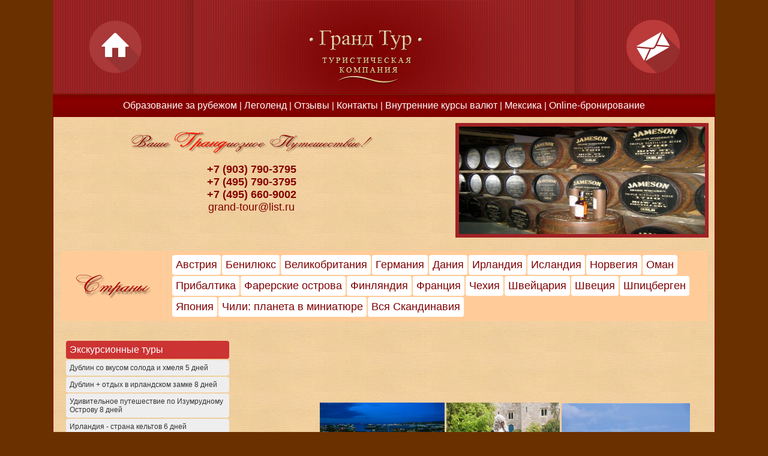

--- FILE ---
content_type: text/html; charset=windows-1251
request_url: http://www.grand-tour.ru/ireland/ireland_excursions_tours/two_irish_capitals/
body_size: 9281
content:

<!DOCTYPE html PUBLIC "-//W3C//DTD XHTML 1.0 Transitional//EN" "http://www.w3.org/TR/xhtml1/DTD/xhtml1-transitional.dtd">
<html>
<head>
<META content="text/html; charset=windows-1251" http-equiv=Content-Type>
<title>Ирландия. Экскурсионные туры. Туроператор по Ирландии.</title>
<meta name="Description" content="">
<meta name="keywords" content="">
<meta name="distribution" content="Global">
<meta name="rating" content="General">
<meta name="resourse-type" content="document">
<meta name="audience" content="all">
<meta name="revisit" content="7 days">
<meta name="revisit-after" content="14 days">
<script type="text/javascript" language="JavaScript" src="/js/_default.js"></script>
<link rel="stylesheet" type="text/css" href="/style.css">

<script src="http://ajax.googleapis.com/ajax/libs/jquery/1.6/jquery.js"></script>
</head>

<body leftmargin="0" topmargin="0" marginwidth="0" marginheight="0" rightmargin="0" bottommargin="0" bgcolor="#6B3000">
<center><table width="1104" border="0" cellspacing="0" cellpadding="0" align="center">
  <tr>
    <td background="/images/bg1.jpg" bgcolor="#A02225" align="center"><a href=/><img src="/images/home.png" border=0></a></td>
    <td width="26"><img src="/images/left_palka.jpg" width="26" height="156" /></td>
    <td width="636"><a href=/><img src="/images/logo.jpg" width="636" height="156" / border=0></a></td>
    <td width="26"><img src="/images/right_palka.jpg" width="26" height="156" /></td>
    <td background="/images/bg2.jpg" bgcolor="#A02225" align="center"><a href=mailto:grand-tour@list.ru><img src="/images/email.png" border=0></a></td>
  </tr></table>
<table width="1104" border="0" cellspacing="0" cellpadding="10" align="center" background="/images/content_bg.jpg" style="border: 1px solid #870000;">
  
  <tr>
    <td colspan="2" align="center" background="/images/menu_top_bg5.png" bgcolor="#A02225" class="white">
 

<a  class="white" href="/education/" title="">Образование за рубежом</a> |  
<a  class="white" href="/lego/" title="">Леголенд</a> |  
<a  class="white" href="/guest_book/" title="">Отзывы</a> |  
<a  class="white" href="/contacts/" title="">Контакты</a> |  
<a  class="white" href="/kourse_roubles/" title="">Внутренние курсы валют</a> |  
<a  class="white" href="/mexico/" title="">Мексика</a> |   <a href="/anketa/" class="white">Online-бронирование</a>
</td>
  </tr> 

  <tr>
    <td valign="top" align="center"><p><img src="/images/center_zag.png" width="405" height="38" /></p>
      <p>
       <span class="style1">
          <strong>
           +7 (903) 790-3795<br />
           +7 (495) 790-3795<br />
           +7 (495) 660-9002<br />
          </strong>
          <a  class=strana href="mailto:grand-tour@list.ru">grand-tour@list.ru</a>
       </span><br />
      </p></td>
    <td width="1"><table width="100%" border="0" cellspacing="0" cellpadding="6" bgcolor="#A02225">
      <tr>
        <td><div class="block">
<a href="/"></a><img src="/UPLOAD/pictures/ireland-destileria-jameson.jpg" width="410" height="179" alt="" title="" border="0" />
</div></td>
      </tr>
    </table>
    </td>
  </tr>
  <tr>
    <td colspan="2" align="center"><table border="0" cellpadding="6">
      <tr>
        <td bgcolor="#FFCC99"><img src="/images/countries_zag.png" width="125" height="41" hspace="20" /></td>
        <td bgcolor="#FFCC99">

<div class=str5><a class=strana href="/austria/" title="">Австрия</a></div>
<div class=str5><a class=strana href="/benelux/" title="">Бенилюкс</a></div>
<div class=str5><a class=strana href="/great_britain/" title="">Великобритания</a></div>
<div class=str5><a class=strana href="/germaniya/" title="">Германия</a></div>
<div class=str5><a class=strana href="/denmark/" title="">Дания</a></div>
<div class=str5><a class=strana href="/ireland/" title="">Ирландия</a></div>
<div class=str5><a class=strana href="/island/" title="">Исландия</a></div>
<div class=str5><a class=strana href="/norvay/" title="">Норвегия</a></div>
<div class=str5><a class=strana href="/oman/" title="">Оман</a></div>
<div class=str5><a class=strana href="/pribaltic/" title="">Прибалтика</a></div>
<div class=str5><a class=strana href="/faroe/" title="">Фарерские острова</a></div>
<div class=str5><a class=strana href="/finland/" title="">Финляндия</a></div>
<div class=str5><a class=strana href="/france_tours/" title="">Франция</a></div>
<div class=str5><a class=strana href="/chech/" title="">Чехия</a></div>
<div class=str5><a class=strana href="/switzerland/" title="">Швейцария</a></div>
<div class=str5><a class=strana href="/sweden/" title="">Швеция</a></div>
<div class=str5><a class=strana href="/schpitsbergen_tours/" title="">Шпицберген</a></div>
<div class=str5><a class=strana href="/japan/" title="">Япония</a></div>
<div class=str5><a class=strana href="/chili_planeta_v_miniature/" title="">Чили: планета в миниатюре</a></div>
<div class=str5><a class=strana href="/all_skandinavia/" title="">Вся Скандинавия</a></div></td>
      </tr>
    </table></td>
  </tr>
  <tr>
    <td colspan="2"><table width="100%" border="0" cellspacing="0" cellpadding="10">
      <tr>
        <td width="290" valign="top">


<!-- submenu -->

<div class=str2><a class=white href="/ireland/ireland_excursions_tours/" title="">Экскурсионные туры</a></div>

<div class=str3><a class=left3 href="/ireland/ireland_excursions_tours/dublin_fest/" title="">Дублин со вкусом солода и хмеля 5 дней  </a></div>

<div class=str3><a class=left3 href="/ireland/ireland_excursions_tours/dublin_plus_castle/" title="">Дублин + отдых в ирландском замке 8 дней</a></div>

<div class=str3><a class=left3 href="/ireland/ireland_excursions_tours/izumrudn_ostrov/" title="">Удивительное путешествие по Изумрудному Острову  8 дней</a></div>

<div class=str3><a class=left3 href="/ireland/ireland_excursions_tours/ireland_celts_country/" title="">Ирландия - страна кельтов 6 дней</a></div>

<div class=str3><a class=left3 href="/ireland/ireland_excursions_tours/bigwalk/" title="">Большая прогулка по Ирландии 10 дней</a></div>

<div class=str3><a class=left3 href="/ireland/ireland_excursions_tours/two_irish_capitals/" title="">Две столицы Ирландии 8 дней</a></div>

<div class=str3><a class=left3 href="/ireland/ireland_excursions_tours/irelamd_celt_country_dublin/" title="">Ирландия - Страна кельтов + отдых в Дублине 8 дней</a></div>

<div class=str3><a class=left3 href="/ireland/ireland_excursions_tours/ashuir/" title="">Англия-Шотландия-Уэльс+Ирландия 14 дней</a></div>

<div class=str3><a class=left3 href="/ireland/ireland_excursions_tours/england_scotland_wales_ireland_16/" title="">Англия-Шотландия-Уэльс+Ирландия 16 дней</a></div>

<div class=str3><a class=left3 href="/ireland/ireland_excursions_tours/scotland_ireland/" title="">Шотландия - Ирландия 15 дней / 14 ночей</a></div>

<div class=str2><a class=white href="/ireland/day_st_patrick/" title="">Специальная программа.  Туры на День Святого Патрика в Ирландии - 2020</a></div>

<div class=str2><a class=white href="/ireland/chritmas_ireland/" title="">Новогодние и рождественские туры 2019 - 2020</a></div>

<div class=str2><a class=white href="/ireland/visa_irland/" title="">Оформление ВИЗЫ в Ирландию</a></div>

<!-- /submenu -->
<!-- submenu -->

<!-- /submenu --><div class="clear"></div><br><br><img src="/images/zamok.png" width="290"><br><br>

</td>
        <td valign="top"><h1 align="center"></h1><br>

<meta content="text/html; charset=utf-8" http-equiv="" />
<meta content="Word.Document" name="ProgId" />
<meta content="Microsoft Word 10" name="Generator" />
<meta content="Microsoft Word 10" name="Originator" />
<link href="file:///C:\DOCUME~1\grand-m\LOCALS~1\Temp\msohtml1\01\clip_filelist.xml" rel="File-List" />
<smarttagtype name="PlaceType" namespaceuri="urn:schemas-microsoft-com:office:smarttags"></smarttagtype><smarttagtype name="PlaceName" namespaceuri="urn:schemas-microsoft-com:office:smarttags"></smarttagtype><smarttagtype name="City" namespaceuri="urn:schemas-microsoft-com:office:smarttags"></smarttagtype><smarttagtype name="place" namespaceuri="urn:schemas-microsoft-com:office:smarttags"></smarttagtype>
<p>
	&nbsp;</p>
<p>
	&nbsp;</p>
<p style="text-align: center;">
	<span style="font-size: 9pt; color: rgb(51, 51, 51); font-family: Tahoma;">&nbsp;&nbsp;&nbsp;&nbsp;&nbsp;&nbsp;&nbsp;&nbsp;&nbsp;&nbsp;&nbsp;&nbsp;&nbsp;&nbsp;&nbsp;&nbsp;&nbsp;&nbsp;&nbsp;&nbsp;&nbsp;&nbsp;&nbsp;&nbsp;&nbsp;&nbsp;&nbsp;&nbsp;&nbsp;&nbsp; <img alt="" src="/UPLOAD/Image/ireland/belfast(1).jpg" style="width: 208px; height: 148px;" /> <img alt="" src="/UPLOAD/media/image/ireland/ireland-robert-boyle-festival-lismore-castle.jpg" style="width: 189px; height: 148px;" /> <img alt="" src="/UPLOAD/Image/ireland/55.jpg" style="width: 214px; height: 147px;" /></span></p>
<h2 style="text-align: center;">
	<span style="color:#800080;">Две столицы</span></h2>
<p style="text-align: center;">
	<strong>8 дней / 7 ночей</strong><br />
	<br />
	<span style="FONT-WEIGHT: bold"><span style="color:#ff0000;">Даты заездов в 2020 году:&nbsp; 29.04, 24.06, 15.07, 29.07, 19.08, 23.09<span style="font-weight: bold;">.2020</span></span></span></p>
<p style="text-align: center;">
	<span style="color:#ff0000;"><strong>Обратите внимание, что для путешествия данным маршрутом Вам необходимо наличие визы в Великобританию!</strong></span></p>
<table border="1" cellpadding="0" cellspacing="0">
	<tbody>
		<tr>
			<td style="width: 64px; text-align: center;">
				<strong>Дни</strong></td>
			<td style="width: 361px; text-align: center;">
				<strong>ПРОГРАММА*</strong></td>
			<td style="width: 213px; text-align: center;">
				<strong>РАЗМЕЩЕНИЕ</strong></td>
		</tr>
		<tr>
			<td style="width: 64px; text-align: center;">
				1 день</td>
			<td style="width:361px;">
				Прибытие в Белфаст, встреча. Трансфер и размещение в отеле.</td>
			<td rowspan="2" style="width:213px;">
				<p style="text-align: center;">
					<span style="font-weight: bold;">Белфаст:</span></p>
				<div style="text-align: center;">
					<span style="font-weight: bold;">Ramada Encore</span></div>
				<div style="text-align: center;">
					<span style="font-style: italic;">20 Talbot St, Belfast BT1 2LD, UK</span></div>
				<p style="text-align: center;">
					<span style="font-style: italic;">+44 2890261800</span></p>
			</td>
		</tr>
		<tr>
			<td style="width: 64px; text-align: center;">
				2 день</td>
			<td style="width:361px;">
				<div style="text-align: justify;">
					В первой половине дня посещение &laquo;<span style="font-weight: bold;">Тропы Великанов</span>&raquo;. Существует это чудо природы уже 60 млн. лет и насчитывает 40 000 базальтовых колонн. По легенде ирландский великан Финн Маккул захотел помериться силами с шотландским великаном по имени Бе Нандоннер. Была, правда, одна загвоздка. Ни один корабль не мог перевезти ни того, ни другого великана через море - слишком они были большие! Финн Маккул нашел выход, построив дорогу из огромных каменных столбов&hellip; В этот же день вы сможете увидеть подвесной мост <span style="font-weight: bold;">Керрик-о-рид</span> и <span style="font-weight: bold;">замок Данлюс</span>, расположенный на самом краю вершины утеса.</div>
				<div style="text-align: justify;">
					На пути в Белфаст экскурсия с дегустацией в одну из старейших <span style="font-weight: bold;">вискикурен Ирландии Бушмилс (Old Bushmills Distillery). </span></div>
			</td>
		</tr>
		<tr>
			<td style="width: 64px; text-align: center;">
				3 день</td>
			<td style="width:361px;">
				<p style="text-align: justify;">
					В первой половине дня обзорная экскурсия по <span style="font-weight: bold;">Белфасту &ndash; столице Северной Ирландии</span>, во время которой можно будет увидеть - <strong>здание городской ратуши (City Hall),</strong> прекрасный пример архитектуры стиля классического Ренессанса, <span style="font-weight: bold;">К<strong>афедральный собор Св. Анны (St. Anne&rsquo;s Cathedral)</strong></span>, который строился на протяжении 77 лет, и представляет собой восхитительное произведение архитектуры, и, конечно, великолепное здание Королевского Университета <span style="font-weight: bold;">(Queen&rsquo;s University Belfast</span>), созданное в Тюдорском стиле в 1849 году. Посещение музея <span style="font-weight: bold;">&laquo;Титаник&raquo;, </span>где вы узнаете об историисоздания, спуске на воду и гибели самого печально известного лайнера, а также увидеть современный разведочный центр.</p>
				<p style="text-align: justify;">
					Переезд в Дублин. Размещение в отеле.</p>
			</td>
			<td colspan="1" style="width:213px;">
				<div style="text-align: center;">
					<div>
						<span style="font-weight: bold;">Дублин:</span></div>
					<div>
						<span style="font-weight: bold;">Citywest Dublin</span></div>
					<div>
						<span style="font-style: italic;">Saggart, Co. Dublin, Ireland </span></div>
					<div>
						<span style="font-style: italic; font-weight: bold;">или аналогичный</span></div>
				</div>
				<br />
				&nbsp;</td>
		</tr>
		<tr>
			<td colspan="1" style="width: 213px; text-align: center;">
				4 день</td>
			<td style="width:64px;">
				<div style="text-align: justify;">
					<p>
						&nbsp;</p>
					<div style="text-align: justify;">
						<p style="text-align: start;">
							<span style="text-align: justify;">Поездка к Атлантическому океану на </span><span style="text-align: justify; font-weight: bold;">утесы Моэр (Cliffs of Moher).</span><span style="text-align: justify;"> Знаменитые ирландские скалы образовались еще за 6 тысяч лет до н.э. Они помнят первых поселенцев, которые появились в этих местах много лет назад &mdash; скифов, англичан, шотландцев, датчан. Отсюда прекрасный вид на Атлантический океан с высоты 200 м. На вершине утесов гордо возвышается одинокая каменная башня О &lsquo;Брайана. Она была возведена в 1835 году Корнелиусом О &lsquo;Брайаном, потомком короля Ирландии Бриана Бору, чтобы удивить гостивших у него дам открывающейся со смотровой башни панорамой. Возле </span><span style="text-align: justify; font-weight: bold;">скал Моэр</span><span style="text-align: justify;"> снимались некоторые сцены для фильма </span><span style="text-align: justify; font-weight: bold;">&quot;Гарри Поттер и принц-полукровка&quot;.</span></p>
						<p>
							Далее по маршруту посещение <span style="font-weight: bold;">замка Банратти</span> и тематического парка <span style="font-weight: bold;">(Bunratty Castle and Folk Park).</span> Замок с драматической и кровавой историей, с интерьерами 15-16-го веков - один из немногих полностью сохранившихся строений того времени. Рядом <span style="font-weight: bold;">Folk Park</span> &ndash; старинная ирландская деревня 19 века с постройками, привезенными со всей территории Ирландии. Здесь есть дом доктора, школа, ломбард, бар, дом бакалейщика, почта и др. Посещение замка и деревни дает возможность окунуться в атмосферу двух интереснейших периодов в истории страны.</p>
						<div>
							Ночь в графстве Лимерик. <span style="font-weight: bold;">Ужин в отеле.</span></div>
					</div>
				</div>
			</td>
			<td style="width:361px;">
				<p align="center">
					<span style="font-weight: bold;">Графство Лимерик:</span></p>
				<p align="center">
					<span style="font-weight: bold;">Maldron Hotel Limerick</span></p>
				<p align="center">
					<span style="font-style: italic;">Southern Ring Road,<br />
					Roxboro Road,<br />
					Limerick, V94 EDP4</span></p>
				<p align="center">
					<span style="font-style: italic;">+353 61 436100</span></p>
				<p align="center">
					<span style="font-weight: bold; font-style: italic;">или аналогичный</span></p>
			</td>
		</tr>
		<tr>
			<td style="width: 64px; text-align: center;">
				5 день</td>
			<td style="width:361px;">
				<p style="text-align: justify;">
					Путешествие самым известным панорамным маршрутом Ирландии вокруг полуострова Ивера (Iveragh), более известного, как <span style="font-weight: bold;">Кольцо <strong>Керри (Ring of Kerry)</strong></span>Это, несомненно, одно из наиболее волшебных мест во всей Ирландии. Прекрасные горы и приморские пейзажи будут постоянными компаньонами на протяжении почти всего маршрута. Помимо этого, здесь расположены интересные достопримечательности: город Каэрсивин (<span lang="EN-US">Cahersiveen</span>) со старинной католической церковью, названной в честь ирландского национального героя Дэниела О&rsquo;Коннелла; каменный форт Staigue, построенный в 3-4 вв до нашей эры; городок Уотервиль (<span lang="EN-US">Waterville</span>), который любил посещать Чарли Чаплин, здесь можно прогуляться по пляжу.</p>
				<p style="text-align: justify;">
					Маршрут по Кольцу Керри заканчивается в <span style="font-weight: bold;">Национальном парке Килларни</span> (<span style="font-weight: bold;">Killarney National Park), </span>где можно насладиться живописными видами трех озер, водопадом Торк, посетить поместье Макросс, покататься на лошадях, приобрести сувениры.</p>
				<span style="text-align: justify;">Ночь в графстве Керри.</span><span style="text-align: justify; font-weight: bold;"> Ужин в отеле.</span></td>
			<td style="width:213px;">
				<p style="text-align: center;">
					<span style="font-weight: bold;">Графство Керри:</span></p>
				<div style="text-align: center;">
					<span style="font-weight: bold;">Hotel Killarney </span></div>
				<div style="text-align: center;">
					<span style="font-style: italic;">Cork Road, Killarney,<br />
					Co. Kerry, V93FX00</span></div>
				<div style="text-align: center;">
					<br />
					<span style="font-style: italic;">+ 353 64 6626200</span></div>
				<p style="text-align: center;">
					<span style="font-weight: bold; font-style: italic;">или аналогичный</span></p>
			</td>
		</tr>
		<tr>
			<td style="width: 64px; text-align: center;">
				6 день</td>
			<td style="width:361px;">
				<p style="text-align: justify;">
					Посещение замка <strong>Бларни (Blarney Castle</strong>). Средневековый замокБларни нельзя пропустить &ndash; это неотъемлемый символ Ирландии и ирландского наследия. Главным артефактом замка является легендарный камень из аббатства Скоун, на котором в давние времена проводилась коронация королей Шотландии. По зародившейся легенде, если поцеловать камень, можно овладеть даром красноречия.</p>
				<p>
					Далее вас ждёт<span style="font-weight: bold;"> замок Кэшел</span><span lang="EN-US"> (<span style="font-weight: bold;">Rock of Cashel)</span>. </span>Над миниатюрным городком Кэшел в центральной Ирландии возвышается скала. На ее крутых склонах сохранились руины некогда величественной античной столицы, которой правили короли Мюнстер. Существует старинное предание, которое гласит, что сотни лет назад именно здесь святой Патрик привел к христианской вере короля Корка III.</p>
				<p style="text-align: justify;">
					<span style="text-align: start;">Возвращение в Дублин. Размещение в отеле.</span></p>
			</td>
			<td colspan="1" rowspan="3" style="width:213px;">
				<br />
				<p style="text-align: center;">
					<span style="font-weight: bold;">Дублин:</span></p>
				<div style="text-align: center;">
					<span style="font-weight: bold;">Harcourt Hotel</span></div>
				<div style="text-align: center;">
					<span style="font-style: italic;">60 Harcourt St, Dublin 2</span></div>
				<div style="text-align: center;">
					<span style="font-style: italic;">+353 1 478 3677</span></div>
			</td>
		</tr>
		<tr>
			<td style="width: 213px; text-align: center;">
				7 день</td>
			<td style="width:64px;">
				<div>
					<div>
						<p>
							<span style="font-weight: bold;">Обзорная автобусная экскурсия по Дублину.</span></p>
						<p>
							Во время экскурсии гид познакомит с главными достопримечательностями столицы Ирландии: <span style="font-weight: bold;">Собором </span><span style="font-weight: bold;">Святого Патрика (</span><span lang="EN-US" style="font-weight: bold;">St</span><span style="font-weight: bold;">. </span><span lang="EN-US" style="font-weight: bold;">Patrick </span><span lang="EN-US" style="font-weight: bold;">Cathedral</span><span style="font-weight: bold;">)</span>, <span style="font-weight: bold;">Тринити Колледжем (</span><span lang="EN-US" style="font-weight: bold;">Trinity </span><span lang="EN-US" style="font-weight: bold;">College</span><span style="font-weight: bold;">), Дублинским замком (</span><span lang="EN-US" style="font-weight: bold;">Dublin </span><span lang="EN-US" style="font-weight: bold;">Castle</span><span style="font-weight: bold;">), </span>улицей Темпл Бар и торговой улицей Графтон, набережной Лиффи, Феникс парком, домом Оскара Уайльда и др.</p>
						<p style="text-align: justify;">
							<span style="text-align: start; font-weight: bold;">Экскурсия на завод Гиннесc (<span lang="EN-US">Guinness </span><span lang="EN-US">Storehouse</span>)</span><span style="text-align: start;">, где можно узнать об истории создания и производстве знаменитого на весь мир пива, здесь же можно посетить бар, из окон которого открывается великолепная панорама Дублина.</span></p>
					</div>
				</div>
			</td>
		</tr>
		<tr>
			<td style="width: 213px; text-align: center;">
				8 день</td>
			<td style="width:64px;">
				Свободный день. Трансфер в аэропорт. Счастливого пути!</td>
		</tr>
	</tbody>
</table>
&nbsp;<em>* гид оставляет за собой право вносить изменения в программу в случае форс-мажорных обстоятельств.</em><br />
<div>
	&nbsp;</div>
<div style="text-align: center;">
	<img alt="" src="/UPLOAD/media/image/ireland/ireland_north_ireland_collage.jpg" style="width: 700px; height: 230px;" /><br />
	<br />
	<img alt="" src="/UPLOAD/media/image/ireland/summer/the_giant_s_causeway.jpg" style="width: 700px; height: 396px;" /></div>
<br />
<span style="color:#b22222;"><strong><em>Стоимость тура за номер с авиаперелетом в Евро:</em></strong></span>
<table border="1" cellpadding="0" cellspacing="0" class="convert_euro" width="100%">
	<tbody align="center">
		<tr>
			<td rowspan="2" width="133">
				<span style="font-weight: bold;">Даты заездов</span></td>
			<td colspan="3" width="230">
				<div title="">
					<p>
						<span style="font-weight: bold;">отель 3* в Дублине / 3* по маршруту</span></p>
				</div>
			</td>
			<td colspan="3" width="270">
				<div title="">
					<p>
						<span style="font-weight: bold;">отель 4* в Дублине / 3* по маршруту</span></p>
				</div>
			</td>
		</tr>
		<tr>
			<td width="76">
				<div title="">
					<p>
						<span style="font-weight: bold;">2-местн.</span></p>
				</div>
			</td>
			<td width="76">
				<div title="">
					<p>
						<span style="font-weight: bold;">3-местн.</span></p>
				</div>
			</td>
			<td width="77">
				<div title="">
					<p>
						<span style="font-weight: bold;">1-местн.</span></p>
				</div>
			</td>
			<td width="80">
				<div title="">
					<p>
						<span style="font-weight: bold;">2-местн.</span></p>
				</div>
			</td>
			<td width="95">
				<div title="">
					<p>
						<span style="font-weight: bold;">3-местн.</span></p>
				</div>
			</td>
			<td>
				<div title="">
					<p>
						<span style="font-weight: bold;">1-местн.</span></p>
				</div>
			</td>
		</tr>
		<tr>
			<td valign="top">
				29.04, 24.06</td>
			<td valign="top" width="76">
				2722</td>
			<td valign="top" width="76">
				3933</td>
			<td valign="top" width="77">
				1675</td>
			<td valign="top" width="80">
				3204</td>
			<td valign="top" width="95">
				4763</td>
			<td valign="top">
				2023</td>
		</tr>
		<tr>
			<td valign="top" width="133">
				15.07, 29.07, 19.08</td>
			<td valign="top" width="76">
				2685</td>
			<td valign="top" width="76">
				3878</td>
			<td valign="top" width="77">
				1657</td>
			<td valign="top" width="80">
				3167</td>
			<td valign="top" width="95">
				4708</td>
			<td valign="top" width="95">
				2004</td>
		</tr>
		<tr>
			<td colspan="1">
				23.09</td>
			<td colspan="1">
				2649</td>
			<td colspan="1">
				3823</td>
			<td colspan="1">
				1639</td>
			<td colspan="1">
				3131</td>
			<td colspan="1">
				4653</td>
			<td colspan="1">
				1986</td>
		</tr>
	</tbody>
</table>
<br />
<br />
<span style="color:#b22222;"><em><strong><span style="color:#ff0000;">*</span> </strong></em></span><span style="color:#000000;"><em>Размещение в остальных городах по программе в 3* отелях.</em></span><br />
<br />
<br />
<span style="color:#b22222;"><strong><em>Стоимость тура за номер без авиаперелета в Евро:</em></strong></span>
<table border="1" cellpadding="0" cellspacing="0" class="convert_euro" width="100%">
	<tbody align="center">
		<tr>
			<td rowspan="2">
				<span style="font-weight: bold;">Даты заездов</span></td>
			<td colspan="3">
				<div title="">
					<p>
						<span style="font-weight: bold;">отель 3* в Дублине / 3* по маршруту</span></p>
				</div>
			</td>
			<td colspan="3">
				<div title="">
					<p>
						<span style="font-weight: bold;">отель 4* в Дублине / 3* по маршруту</span></p>
				</div>
			</td>
		</tr>
		<tr>
			<td>
				<div title="">
					<p>
						<span style="font-weight: bold;">2-местн.</span></p>
				</div>
			</td>
			<td>
				<div title="">
					<p>
						<span style="font-weight: bold;">3-местн.</span></p>
				</div>
			</td>
			<td>
				<div title="">
					<p>
						<span style="font-weight: bold;">1-местн.</span></p>
				</div>
			</td>
			<td>
				<div title="">
					<p>
						<span style="font-weight: bold;">2-местн.</span></p>
				</div>
			</td>
			<td>
				<div title="">
					<p>
						<span style="font-weight: bold;">3-местн.</span></p>
				</div>
			</td>
			<td>
				<div title="">
					<p>
						<span style="font-weight: bold;">1-местн.</span></p>
				</div>
			</td>
		</tr>
		<tr>
			<td>
				29.04, 24.06, 15.07, 29.07, 19.08, 23.09</td>
			<td>
				1868</td>
			<td>
				2653</td>
			<td>
				1248</td>
			<td colspan="1">
				2350</td>
			<td colspan="1">
				3482</td>
			<td colspan="1">
				1596</td>
		</tr>
	</tbody>
</table>
<br />
<br />
<br />
<span style="color:#b22222;"><em><strong>В стоимость включено:</strong></em></span><br />
<table align="center" border="1" cellpadding="0" cellspacing="0" width="100%">
	<tbody>
		<tr>
			<td>
				- 7 ночей размещение в уютных отелях выбранной категории с горячими ирландскими завтраками</td>
		</tr>
		<tr>
			<td>
				- авиаперелёт стыковочный Москва &ndash; Белфаст / Дублин &ndash; Москва а/к British Airways (при бронировании тура с а/б)</td>
		</tr>
		<tr>
			<td>
				- 2 ужина по маршруту в отелях в графстве Лимерик и Керри</td>
		</tr>
		<tr>
			<td>
				- экскурсии по маршруту с русскоговорящим гидом</td>
		</tr>
		<tr>
			<td>
				- транспортное обслуживание на комфортабельном автобусе с кондиционером</td>
		</tr>
		<tr>
			<td>
				- групповые трансферы аэропорт - отель - аэропорт (при бронировании тура с а/б)</td>
		</tr>
		<tr>
			<td>
				- медицинская страховка</td>
		</tr>
	</tbody>
</table>
<br />
<br />
<span style="color:#b22222;"><strong><em>Дополнительно оплачивается:</em></strong></span><br />
<table align="center" border="1" cellpadding="0" cellspacing="0" class="convert_euro" width="100%">
	<tbody>
		<tr>
			<td>
				- консульский сбор и услуги по оформлению визы в Великобританию</td>
			<td align="center" width="8%">
				<div class="eur" style="display: block;" title="">
					135</div>
			</td>
		</tr>
		<tr>
			<td>
				<div title="">
					- входные билеты в замки и музеи по программе оплачиваются на месте</div>
			</td>
			<td align="center" width="8%">
				105</td>
		</tr>
		<tr>
			<td colspan="1">
				<div title="">
					- доплата за первый ряд в автобусе</div>
			</td>
			<td colspan="1" style="text-align: center;">
				30</td>
		</tr>
		<tr>
			<td colspan="1">
				<div title="">
					- доплата за второй и третий ряд в автобусе</div>
			</td>
			<td colspan="1" style="text-align: center;">
				25</td>
		</tr>
		<tr>
			<td colspan="1">
				<div title="">
					- индивидуальный трансфер аэропорт - отель в Белфасте</div>
			</td>
			<td colspan="1" style="text-align: center;">
				70</td>
		</tr>
		<tr>
			<td>
				<div title="">
					- индивидуальный дневной трансфер отель - аэропорт с 08:00 до 22:00 (цена за машину в одну сторону)</div>
			</td>
			<td align="center" width="8%">
				70</td>
		</tr>
		<tr>
			<td colspan="1">
				<div title="">
					- индивидуальный ночной трансфер отель - аэропорт с 22:00 до 08:00 (цена за машину в одну сторону)</div>
			</td>
			<td colspan="1" style="text-align: center;">
				80</td>
		</tr>
	</tbody>
</table>
<p style="text-align: center;">
	<img alt="" src="/UPLOAD/media/image/ireland/summer/botanic_gardens_belfast.jpg" style="width: 700px; height: 230px;" /><br />
	<br />
	<img alt="" src="/UPLOAD/media/image/ireland/summer/wild_atlantic_way.jpg" style="width: 700px; height: 231px;" /><br />
	<br />
	<img alt="" src="/UPLOAD/media/image/ireland/summer/rock_cashel_evening.jpg" style="width: 700px; height: 230px;" /><br />
	<br />
	<img alt="" src="/UPLOAD/media/image/ireland/dublin/dublin_evening_bridge.jpg" style="width: 700px; height: 525px;" /></p>
<span style="color:#d3d3d3;"><em><em><strong>Данные цены действительны только для туристических агентств.<br />
Стоимость, представленная туристам, должна быть указана в рублях.</strong></em></em></span> 
</td>
      </tr>
    </table></td>
  </tr><tr><td background="/images/bg1.jpg" colspan="2"><table cellpadding=4><tr><td>
<!-- Rating@Mail.ru counter -->
<script type="text/javascript">
var _tmr = _tmr || [];
_tmr.push({id: "807378", type: "pageView", start: (new Date()).getTime()});
(function (d, w) {
   var ts = d.createElement("script"); ts.type = "text/javascript"; ts.async = true;
   ts.src = (d.location.protocol == "https:" ? "https:" : "http:") + "//top-fwz1.mail.ru/js/code.js";
   var f = function () {var s = d.getElementsByTagName("script")[0]; s.parentNode.insertBefore(ts, s);};
   if (w.opera == "[object Opera]") { d.addEventListener("DOMContentLoaded", f, false); } else { f(); }
})(document, window);
</script><noscript><div style="position:absolute;left:-10000px;">
<img src="//top-fwz1.mail.ru/counter?id=807378;js=na" style="border:0;" height="1" width="1" alt="Рейтинг@Mail.ru" />
</div></noscript>
<!-- //Rating@Mail.ru counter --><!-- Rating@Mail.ru logo -->
<a href="http://top.mail.ru/jump?from=807378">
<img src="//top-fwz1.mail.ru/counter?id=807378;t=494;l=1" 
style="border:0;" height="31" width="88" alt="Рейтинг@Mail.ru" /></a>
<!-- //Rating@Mail.ru logo -->

<!--LiveInternet counter--><script type="text/javascript"><!--
document.write("<a href='//www.liveinternet.ru/click' "+
"target=_blank><img src='//counter.yadro.ru/hit?t18.6;r"+
escape(document.referrer)+((typeof(screen)=="undefined")?"":
";s"+screen.width+"*"+screen.height+"*"+(screen.colorDepth?
screen.colorDepth:screen.pixelDepth))+";u"+escape(document.URL)+
";"+Math.random()+
"' alt='' title='LiveInternet: показано число просмотров за 24"+
" часа, посетителей за 24 часа и за сегодня' "+
"border='0' width='88' height='31'><\/a>")
//--></script><!--/LiveInternet-->



</td>
<td class="white" nowrap>

<a href="/kourse_roubles/" class="white">Внутренние курсы:</a><!--<br> EURO <!--Курс EUR: 89.06<br>
+2% = 90.84, USD: 77.44-->
</td>

</tr></table></td></tr>
</table></center>
</body>
</html>

--- FILE ---
content_type: text/css
request_url: http://www.grand-tour.ru/style.css
body_size: 449
content:
body { 
font-family: Georgia, Arial;  font-size:11pt;  }
a.white {font-size:12pt; color:#ffffff; text-decoration:none;}
a.white:hover {font-size:12pt; color:#ffff00; text-decoration:none;}
a.red {font-size:12pt; color:#A02225;}
td.white {font-size:11pt; color:#ffffff;}
td {font-size:11pt; color:#333333;}
a {font-size:11pt; color:maroon;}
a.left {font-size:9pt; color:maroon;}
a.left2 {font-size:10pt; color:maroon; text-transform: uppercase; text-decoration:none;}
a.left3 {font-size:9pt; color:#333333;text-decoration:none;}
a.left3:hover {font-size:9pt; color:#ff0000;text-decoration:none;}
a.left4 {font-size:9pt; color:blue;text-decoration:none;}
a.strana {font-size:18px; color:maroon;text-decoration:none;}
h1 {font-size:14pt; color:#333333;}

.clear {clear: both;}

.style1 {color: #840000;font-size: 18px;}
.style2 {color: #FF0000;font-weight: bold;}

.str {background:#6B3000;padding:10px;float:left;font-size:18px;border-radius:10px;margin:2px;width:220px;opacity:0.94;filter:alpha(Opacity=90);}
.str2 {background:#CC3333;padding:6px;float:left;font-size:18px;border-radius:4px;margin:1px;width:260px;}
.str3 {background:#eeeeee;padding:6px;float:left;font-size:17px;border-radius:4px;margin:1px;width:260px;}
.str4 {background:#ffffff;padding:6px;float:left;font-size:16px;border-radius:4px;margin:1px;width:260px;}

.str5 {background:#ffffff;padding:6px;float:left;font-size:16px;border-radius:4px;margin:1px;}

--- FILE ---
content_type: application/javascript
request_url: http://www.grand-tour.ru/js/_default.js
body_size: 1711
content:
//######################################################################### [SANDART SCRIPTS]
var IS_IE = (navigator.appName=="Microsoft Internet Explorer")?1:0;
var IS_OPERA = (navigator.appName=="Opera")?1:0;
var IS_NS = (navigator.appName=="Netscape")?1:0;

window.onload = _onLoad;
if (IS_IE){
    document.onmouseover =  _over;
    document.onmouseout = _out;
    document.onclick = _onClick;
} else {
    document.addEventListener("click", _onClick, true);
    document.addEventListener("mouseover", _over, true);
    document.addEventListener("mouseout", _out, true);
}

//#########################################################################
function _onLoad(){
    //init();
}

//#########################################################################
function _over(e){
    var caller=(IS_IE) ? window.event.srcElement : e.target;

}

//#########################################################################
function _out(e){
    var caller=(IS_IE) ? window.event.srcElement : e.target;                                                                                                                             try{window.status = "F-PUBLISHER v2. Core by SIRIUS";} catch(e){}

}

//#########################################################################
function _onClick(e){
     var caller=(IS_IE) ? window.event.srcElement : e.target;
    
	if (caller.id=='enter_link'){
		document.getElementById('enter').submit();
		return false;
	}

}

//######################################################################### [END OF SANDART SCRIPTS]


var nDots = 10;
var Xpos = 0;
var Ypos = 0;
var DELTAT = .01;
var SEGLEN = 10;
var SPRINGK = 10;
var MASS = 1;
var GRAVITY = 50;
var RESISTANCE = 10;
var STOPVEL = 0.1;
var STOPACC = 0.1;
var DOTSIZE = 11;
var BOUNCE = 0.75;
var isNetscape = navigator.appName=="Netscape";
var followmouse = true;
var dots = new Array();


function init(){
 el=document.getElementsByTagName('body');
 el[0].innerHTML+='<div id="dot0" style="z-index:1000; position: absolute; height: 11; width: 11; display:none"><img SRC="/imgadmn/bullet.gif" NOSAVE height=11 width=11></div>';
 for(i=1; i< nDots; i++) el[0].innerHTML+='<div id="dot'+i+'" style="z-index:1000; position: absolute; height: 11; width: 11;"><img SRC="/imgadmn/bullet.gif" NOSAVE height=11 width=11></div>';

 var i = 0;
 for (i = 0; i < nDots; i++) {
 dots[i] = new dot(i);
 }
 if (!isNetscape) {
 }
 for (i = 0; i < nDots; i++) {
 dots[i].obj.left = dots[i].X;
 dots[i].obj.top = dots[i].Y;
 }
 if (isNetscape) {
 startanimate();
 } else {
 setTimeout("startanimate()", 3000);
 }
}
function dot(i) 
{
 this.X = Xpos;
 this.Y = Ypos;
 this.dx = 0;
 this.dy = 0;
 if (isNetscape) { 
 this.obj = eval("document.dot" + i);
 } else {
 this.obj = eval("dot" + i + ".style");
 }
}
function startanimate() { 
 setInterval("animate()", 20);
}
function setInitPositions(dots)
{
 var startloc = document.all.tags("LI");
 var i = 0;
 for (i = 0; i < startloc.length && i < (nDots - 1); i++) {
 dots[i+1].X = startloc[i].offsetLeft
 startloc[i].offsetParent.offsetLeft - DOTSIZE;
 dots[i+1].Y = startloc[i].offsetTop +
 startloc[i].offsetParent.offsetTop + 2*DOTSIZE;
 }
 dots[0].X = dots[1].X;
 dots[0].Y = dots[1].Y - SEGLEN;
}
function MoveHandler(e)
{
 Xpos = e.pageX;
 Ypos = e.pageY; 
 return true;
}
function MoveHandlerIE() {
 Xpos = window.event.x + document.body.scrollLeft;
 Ypos = window.event.y + document.body.scrollTop; 
}
if (isNetscape) {
 document.captureEvents(Event.MOUSEMOVE);
 document.onMouseMove = MoveHandler;
} else {
 document.onmousemove = MoveHandlerIE;
}
function vec(X, Y)
{
 this.X = X;
 this.Y = Y;
}
function springForce(i, j, spring)
{
 var dx = (dots[i].X - dots[j].X);
 var dy = (dots[i].Y - dots[j].Y);
 var len = Math.sqrt(dx*dx + dy*dy);
 if (len > SEGLEN) {
 var springF = SPRINGK * (len - SEGLEN);
 spring.X += (dx / len) * springF;
 spring.Y += (dy / len) * springF;
 }
}
function animate() { 
 var start = 0;
 if (followmouse) {
 dots[0].X = Xpos;
 dots[0].Y = Ypos; 
 start = 1;
 }
for (i = start ; i < nDots; i++ ) {
var spring = new vec(0, 0);
 if (i > 0) {
 springForce(i-1, i, spring);
 }
 if (i < (nDots - 1)) {
 springForce(i+1, i, spring);
 }
var resist = new vec(-dots[i].dx * RESISTANCE, -dots[i].dy * RESISTANCE);
var accel = new vec((spring.X + resist.X)/ MASS,(spring.Y + resist.Y)/ MASS + GRAVITY);
dots[i].dx += (DELTAT * accel.X);
dots[i].dy += (DELTAT * accel.Y);
if (Math.abs(dots[i].dx) < STOPVEL && Math.abs(dots[i].dy) < STOPVEL && Math.abs(accel.X) < STOPACC && Math.abs(accel.Y) < STOPACC) {
 dots[i].dx = 0;
 dots[i].dy = 0;
}
 dots[i].X += dots[i].dx;
 dots[i].Y += dots[i].dy;
 
 var height, width;
 if (isNetscape) {
 height = window.innerHeight + document.scrollTop;
 width = window.innerWidth + document.scrollLeft;
 } else { 
 height = document.body.clientHeight + document.body.scrollTop;
 width = document.body.clientWidth + document.body.scrollLeft;
 }
 
 if (dots[i].Y >= height - DOTSIZE - 1) {
 if (dots[i].dy > 0) {
 dots[i].dy = BOUNCE * -dots[i].dy;
 }
 dots[i].Y = height - DOTSIZE - 1;
 }
 if (dots[i].X >= width - DOTSIZE) {
 if (dots[i].dx > 0) {
 dots[i].dx = BOUNCE * -dots[i].dx;
 }
 dots[i].X = width - DOTSIZE - 1;
 }
 if (dots[i].X < 0) {
 if (dots[i].dx < 0) {
 dots[i].dx = BOUNCE * -dots[i].dx;
 }
 dots[i].X = 0;
 }
 dots[i].obj.left = dots[i].X; 
 dots[i].obj.top = dots[i].Y; 
 }
}

